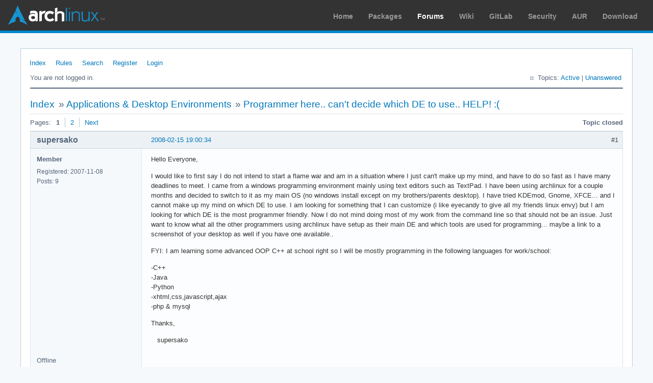

--- FILE ---
content_type: text/html; charset=utf-8
request_url: https://bbs.archlinux.org/viewtopic.php?pid=331058
body_size: 10477
content:
<!DOCTYPE html PUBLIC "-//W3C//DTD XHTML 1.0 Strict//EN" "http://www.w3.org/TR/xhtml1/DTD/xhtml1-strict.dtd">
<html xmlns="http://www.w3.org/1999/xhtml" xml:lang="en" lang="en" dir="ltr">
<head>
<meta http-equiv="Content-Type" content="text/html; charset=utf-8" />
<meta name="viewport" content="width=device-width, initial-scale=1, shrink-to-fit=no">
<title>Programmer here.. can&#039;t decide which DE to use.. HELP! :( / Applications &amp; Desktop Environments / Arch Linux Forums</title>
<link rel="stylesheet" type="text/css" href="style/ArchLinux.css" />
<link rel="canonical" href="viewtopic.php?id=44007" title="Page 1" />
<link rel="next" href="viewtopic.php?id=44007&amp;p=2" title="Page 2" />
<link rel="alternate" type="application/atom+xml" href="extern.php?action=feed&amp;tid=44007&amp;type=atom" title="Atom topic feed" />
    <link rel="stylesheet" media="screen" href="style/ArchLinux/arch.css?v=5"/>
        <link rel="stylesheet" media="screen" href="style/ArchLinux/archnavbar.css?v=5"/>
    
<link rel="shortcut icon" href="style/ArchLinux/favicon.ico" />
</head>

<body>
<div id="archnavbar" class="anb-forum">
	<div id="archnavbarlogo"><h1><a href="http://archlinux.org/">Arch Linux</a></h1></div>
	<div id="archnavbarmenu">
		<ul id="archnavbarlist">
			<li id="anb-home"><a href="http://archlinux.org/">Home</a></li><li id="anb-packages"><a href="http://archlinux.org/packages/">Packages</a></li><li id="anb-forums" class="anb-selected"><a href="https://bbs.archlinux.org/">Forums</a></li><li id="anb-wiki"><a href="https://wiki.archlinux.org/">Wiki</a></li><li id="anb-gitlab"><a href="https://gitlab.archlinux.org/archlinux">GitLab</a></li><li id="anb-security"><a href="https://security.archlinux.org/">Security</a></li><li id="anb-aur"><a href="https://aur.archlinux.org/">AUR</a></li><li id="anb-download"><a href="http://archlinux.org/download/">Download</a></li>		</ul>
	</div>
</div>


<div id="punviewtopic" class="pun">
<div class="top-box"></div>
<div class="punwrap">

<div id="brdheader" class="block">
	<div class="box">
		<div id="brdmenu" class="inbox">
			<ul>
				<li id="navindex" class="isactive"><a href="index.php">Index</a></li>
				<li id="navrules"><a href="misc.php?action=rules">Rules</a></li>
				<li id="navsearch"><a href="search.php">Search</a></li>
				<li id="navregister"><a href="register.php">Register</a></li>
				<li id="navlogin"><a href="login.php">Login</a></li>
			</ul>
		</div>
		<div id="brdwelcome" class="inbox">
			<p class="conl">You are not logged in.</p>
			<ul class="conr">
				<li><span>Topics: <a href="search.php?action=show_recent" title="Find topics with recent posts.">Active</a> | <a href="search.php?action=show_unanswered" title="Find topics with no replies.">Unanswered</a></span></li>
			</ul>
			<div class="clearer"></div>
		</div>
	</div>
</div>



<div id="brdmain">
<div class="linkst">
	<div class="inbox crumbsplus">
		<ul class="crumbs">
			<li><a href="index.php">Index</a></li>
			<li><span>»&#160;</span><a href="viewforum.php?id=18">Applications &amp; Desktop Environments</a></li>
			<li><span>»&#160;</span><strong><a href="viewtopic.php?id=44007">Programmer here.. can&#039;t decide which DE to use.. HELP! :(</a></strong></li>
		</ul>
		<div class="pagepost">
			<p class="pagelink conl"><span class="pages-label">Pages: </span><strong class="item1">1</strong> <a href="viewtopic.php?id=44007&amp;p=2">2</a> <a rel="next" href="viewtopic.php?id=44007&amp;p=2">Next</a></p>
			<p class="postlink conr">Topic closed</p>
		</div>
		<div class="clearer"></div>
	</div>
</div>

<div id="p330976" class="blockpost rowodd firstpost blockpost1">
	<h2><span><span class="conr">#1</span> <a href="viewtopic.php?pid=330976#p330976">2008-02-15 19:00:34</a></span></h2>
	<div class="box">
		<div class="inbox">
			<div class="postbody">
				<div class="postleft">
					<dl>
						<dt><strong>supersako</strong></dt>
						<dd class="usertitle"><strong>Member</strong></dd>
						<dd><span>Registered: 2007-11-08</span></dd>
						<dd><span>Posts: 9</span></dd>
					</dl>
				</div>
				<div class="postright">
					<h3>Programmer here.. can&#039;t decide which DE to use.. HELP! :(</h3>
					<div class="postmsg">
						<p>Hello Everyone,</p><p> I would like to first say I do not intend to start a flame war and am in a situation where I just can&#039;t make up my mind, and have to do so fast as I have many deadlines to meet. I came from a windows programming environment mainly using text editors such as TextPad. I have been using archlinux for a couple months and decided to switch to it as my main OS (no windows install except on my brothers/parents desktop). I have tried KDEmod, Gnome, XFCE... and I cannot make up my mind on which DE to use. I am looking for something that I can customize (i like eyecandy to give all my friends linux envy) but I am looking for which DE is the most programmer friendly. Now I do not mind doing most of my work from the command line so that should not be an issue. Just want to know what all the other programmers using archlinux have setup as their main DE and which tools are used for programming... maybe a link to a screenshot of your desktop as well if you have one available..</p><p>FYI: I am learning some advanced OOP C++ at school right so I will be mostly programming in the following languages for work/school:</p><p>-C++<br />-Java<br />-Python<br />-xhtml,css,javascript,ajax<br />-php &amp; mysql</p><p>Thanks,</p><p>&#160; &#160;supersako</p>
					</div>
				</div>
			</div>
		</div>
		<div class="inbox">
			<div class="postfoot clearb">
				<div class="postfootleft"><p><span>Offline</span></p></div>
			</div>
		</div>
	</div>
</div>

<div id="p330987" class="blockpost roweven">
	<h2><span><span class="conr">#2</span> <a href="viewtopic.php?pid=330987#p330987">2008-02-15 19:58:51</a></span></h2>
	<div class="box">
		<div class="inbox">
			<div class="postbody">
				<div class="postleft">
					<dl>
						<dt><strong>F</strong></dt>
						<dd class="usertitle"><strong>Member</strong></dd>
						<dd class="postavatar"><img src="https://bbs.archlinux.org/img/avatars/7670.gif?m=1572193442" width="80" height="80" alt="" /></dd>
						<dd><span>Registered: 2006-10-09</span></dd>
						<dd><span>Posts: 322</span></dd>
					</dl>
				</div>
				<div class="postright">
					<h3>Re: Programmer here.. can&#039;t decide which DE to use.. HELP! :(</h3>
					<div class="postmsg">
						<p>What? You being a programmer shouldn&#039;t have any effect on your DE. Its not like some DE&#039;s favor certain languages over another (unless of course you plan on coding <em>for</em> the DE itself, which is entirely a different issue).</p><p>Anyways, as a programmer myself (although again, this is irrelevant), I definitely recommend <a href="http://www.suckless.org/wiki/dwm" rel="nofollow">dwm</a>.<br />And as my personal weapon-of-choice (read: editor): <a href="http://www.vim.org" rel="nofollow">vim</a></p><p>Enjoy.</p>
						<p class="postedit"><em>Last edited by F (2008-02-15 20:00:27)</em></p>
					</div>
				</div>
			</div>
		</div>
		<div class="inbox">
			<div class="postfoot clearb">
				<div class="postfootleft"><p><span>Offline</span></p></div>
			</div>
		</div>
	</div>
</div>

<div id="p330989" class="blockpost rowodd">
	<h2><span><span class="conr">#3</span> <a href="viewtopic.php?pid=330989#p330989">2008-02-15 20:03:48</a></span></h2>
	<div class="box">
		<div class="inbox">
			<div class="postbody">
				<div class="postleft">
					<dl>
						<dt><strong>buttons</strong></dt>
						<dd class="usertitle"><strong>Member</strong></dd>
						<dd class="postavatar"><img src="https://bbs.archlinux.org/img/avatars/11955.jpg?m=1572193438" width="80" height="80" alt="" /></dd>
						<dd><span>From: NJ, USA</span></dd>
						<dd><span>Registered: 2007-08-04</span></dd>
						<dd><span>Posts: 620</span></dd>
					</dl>
				</div>
				<div class="postright">
					<h3>Re: Programmer here.. can&#039;t decide which DE to use.. HELP! :(</h3>
					<div class="postmsg">
						<div class="quotebox"><cite>F wrote:</cite><blockquote><div><p>What? You being a programmer shouldn&#039;t have any effect on your DE. Its not like some DE&#039;s favor certain languages over another (unless of course you plan on coding <em>for</em> the DE itself, which is entirely a different issue).</p><p>Anyways, as a programmer myself (although again, this is irrelevant), I definitely recommend <a href="http://www.suckless.org/wiki/dwm" rel="nofollow">dwm</a>.<br />And as my personal weapon-of-choice (read: editor): <a href="http://www.vim.org" rel="nofollow">vim</a></p><p>Enjoy.</p></div></blockquote></div><p>+1</p><p>I recommend xmonad, as well.&#160; Really, any tiling window manager is a good choice for coding.</p><p>It&#039;s not going to impress your friends...unless they&#039;re programmers.</p><p>Also, vim is terrific.</p>
					</div>
					<div class="postsignature postmsg"><hr /><p>Cthulhu For President!</p></div>
				</div>
			</div>
		</div>
		<div class="inbox">
			<div class="postfoot clearb">
				<div class="postfootleft"><p><span>Offline</span></p></div>
			</div>
		</div>
	</div>
</div>

<div id="p331017" class="blockpost roweven">
	<h2><span><span class="conr">#4</span> <a href="viewtopic.php?pid=331017#p331017">2008-02-15 21:00:58</a></span></h2>
	<div class="box">
		<div class="inbox">
			<div class="postbody">
				<div class="postleft">
					<dl>
						<dt><strong>supersako</strong></dt>
						<dd class="usertitle"><strong>Member</strong></dd>
						<dd><span>Registered: 2007-11-08</span></dd>
						<dd><span>Posts: 9</span></dd>
					</dl>
				</div>
				<div class="postright">
					<h3>Re: Programmer here.. can&#039;t decide which DE to use.. HELP! :(</h3>
					<div class="postmsg">
						<p>hey thanks for the quick responses guys, I think your right I should be going after usability and productivity more than eyecandy. Plus, I could just have kdemod loaded with compiz and such for when I want to show someone what linux can do and just use dwm for coding and when i want to get stuff done ;P Thats the whole point of using linux is the flexibility and choices.. thanks for your tips F and buttons..</p>
					</div>
				</div>
			</div>
		</div>
		<div class="inbox">
			<div class="postfoot clearb">
				<div class="postfootleft"><p><span>Offline</span></p></div>
			</div>
		</div>
	</div>
</div>

<div id="p331040" class="blockpost rowodd">
	<h2><span><span class="conr">#5</span> <a href="viewtopic.php?pid=331040#p331040">2008-02-15 21:52:56</a></span></h2>
	<div class="box">
		<div class="inbox">
			<div class="postbody">
				<div class="postleft">
					<dl>
						<dt><strong>jbromley</strong></dt>
						<dd class="usertitle"><strong>Member</strong></dd>
						<dd class="postavatar"><img src="https://bbs.archlinux.org/img/avatars/9373.jpg?m=1572193439" width="75" height="71" alt="" /></dd>
						<dd><span>From: Pasadena, CA</span></dd>
						<dd><span>Registered: 2007-02-04</span></dd>
						<dd><span>Posts: 268</span></dd>
					</dl>
				</div>
				<div class="postright">
					<h3>Re: Programmer here.. can&#039;t decide which DE to use.. HELP! :(</h3>
					<div class="postmsg">
						<p>I&#039;m also in agreement with F. The DE you use will not have a great impact on your development. Here are some things that I think will:</p><p> * A DE/window manager with good keyboard shortcuts. Every time you have to move your hand from the keyboard to the mouse is time lost. I like XMonad.<br /> * A good programming font. You want something that will still look crisp at 4 a.m. after 12 hours of coding. I like Terminus font - it&#039;s a nice clear bitmap font. For me anti-aliased fonts don&#039;t cut it for long-term viewing. Of course this is completely subjective - just get yourself what makes your eyes not fatigue during long sessions.<br /> * A nice, calm color theme for your editor/terminals. Again, this is to avoid eye fatigue. I like a variation on the zenburn theme. (Google it, you&#039;ll find it for a number of software packages.)<br /> * A wide monitor, or better yet two monitors. It&#039;s great to be able to have two full windows open side-by-side. It greatly facilitates reading code/documentation, using a debugger while debugging, etc. I&#039;ve got a 1920x1200 laptop and it is far superior to the 1440x1050 I used to work on.<br /> * An editor you know intimately and can extend. Doesn&#039;t matter if it&#039;s emacs (my favorite) or vim or something else. Be sure you take advantage of available plugins/extensions to integrate your development tasks into your editor as much as possible.<br /> * A window manager/DE with few customization options. This way you don&#039;t waste time futzing around with your theme and other non-essential configuration. I&#039;m only half joking about this one. <img src="https://bbs.archlinux.org/img/smilies/wink.png" width="15" height="15" alt="wink" /></p><p>Well, that&#039;s about it off of the top of my head. <br />Good luck,<br />j</p>
					</div>
				</div>
			</div>
		</div>
		<div class="inbox">
			<div class="postfoot clearb">
				<div class="postfootleft"><p><span>Offline</span></p></div>
			</div>
		</div>
	</div>
</div>

<div id="p331049" class="blockpost roweven">
	<h2><span><span class="conr">#6</span> <a href="viewtopic.php?pid=331049#p331049">2008-02-15 22:11:23</a></span></h2>
	<div class="box">
		<div class="inbox">
			<div class="postbody">
				<div class="postleft">
					<dl>
						<dt><strong>Abadaar</strong></dt>
						<dd class="usertitle"><strong>Member</strong></dd>
						<dd><span>From: Stockholm, Sweden</span></dd>
						<dd><span>Registered: 2006-11-10</span></dd>
						<dd><span>Posts: 28</span></dd>
					</dl>
				</div>
				<div class="postright">
					<h3>Re: Programmer here.. can&#039;t decide which DE to use.. HELP! :(</h3>
					<div class="postmsg">
						<p>I do some programming in C++, C, Python, Java, PHP mostly and I switch between these 2 modes:<br />-Normal text editors (such as nano and sometimes Gedit) plus a few terminals</p><p>-Eclipse with CDT for C, C++, Pydev for Python and JDT for Java<br /> (there is also some PHP thingy for Eclipse but I don&#039;t like it)</p><p>Java is the only language that I develop only in Eclipse.</p>
					</div>
				</div>
			</div>
		</div>
		<div class="inbox">
			<div class="postfoot clearb">
				<div class="postfootleft"><p><span>Offline</span></p></div>
			</div>
		</div>
	</div>
</div>

<div id="p331058" class="blockpost rowodd">
	<h2><span><span class="conr">#7</span> <a href="viewtopic.php?pid=331058#p331058">2008-02-15 22:51:51</a></span></h2>
	<div class="box">
		<div class="inbox">
			<div class="postbody">
				<div class="postleft">
					<dl>
						<dt><strong>peets</strong></dt>
						<dd class="usertitle"><strong>Member</strong></dd>
						<dd class="postavatar"><img src="https://bbs.archlinux.org/img/avatars/8970.jpg?m=1572193439" width="80" height="80" alt="" /></dd>
						<dd><span>From: Montreal</span></dd>
						<dd><span>Registered: 2007-01-11</span></dd>
						<dd><span>Posts: 936</span></dd>
						<dd class="usercontacts"><span class="website"><a href="http://www.ppplog.net" rel="nofollow">Website</a></span></dd>
					</dl>
				</div>
				<div class="postright">
					<h3>Re: Programmer here.. can&#039;t decide which DE to use.. HELP! :(</h3>
					<div class="postmsg">
						<p>what jbromley said.</p><p>But,</p><p>I don&#039;t find a large monitor or many of them is all that useful. Multiple workspaces / virtual desktops or whatever they&#039;re called do the job very well. Plus, if your keybindings make sense, it will be faster to switch workspaces than to turn your head to the other [half of the] screen. I can&#039;t see the whole screen at once, and I can only read a very small portion of it at once. I&#039;ve never encountered a situation where I needed to look at more than two applications&#039; output at the same time -- two windows will fit on any size screen.</p><p>So save your bucks! Don&#039;t buy that third 32&#039;&#039; screen! Get a DE/WM which will let you smoothly switch focus from one window to the other and from one workspace to the other (I mean, try to find something better than alt+tab). And you won&#039;t have to even know xinerama exists.</p>
					</div>
				</div>
			</div>
		</div>
		<div class="inbox">
			<div class="postfoot clearb">
				<div class="postfootleft"><p><span>Offline</span></p></div>
			</div>
		</div>
	</div>
</div>

<div id="p331106" class="blockpost roweven">
	<h2><span><span class="conr">#8</span> <a href="viewtopic.php?pid=331106#p331106">2008-02-16 01:17:02</a></span></h2>
	<div class="box">
		<div class="inbox">
			<div class="postbody">
				<div class="postleft">
					<dl>
						<dt><strong>venox</strong></dt>
						<dd class="usertitle"><strong>Member</strong></dd>
						<dd class="postavatar"><img src="https://bbs.archlinux.org/img/avatars/378.png?m=1572193435" width="64" height="78" alt="" /></dd>
						<dd><span>From: Curitiba, Brazil</span></dd>
						<dd><span>Registered: 2003-08-23</span></dd>
						<dd><span>Posts: 137</span></dd>
						<dd class="usercontacts"><span class="website"><a href="http://luizribeiro.org/" rel="nofollow">Website</a></span></dd>
					</dl>
				</div>
				<div class="postright">
					<h3>Re: Programmer here.. can&#039;t decide which DE to use.. HELP! :(</h3>
					<div class="postmsg">
						<div class="quotebox"><cite>buttons wrote:</cite><blockquote><div><p>I recommend xmonad, as well.&#160; Really, any tiling window manager is a good choice for coding.</p><p>It&#039;s not going to impress your friends...unless they&#039;re programmers.</p><p>Also, vim is terrific.</p></div></blockquote></div><p>+1</p><p>xmonad and vim ftw!<br />BTW, if your friends are non-programmers, they&#039;re gonna think you&#039;re retarded or something.</p>
					</div>
					<div class="postsignature postmsg"><hr /><p><a href="http://luizribeiro.org/" rel="nofollow">website</a> | <a href="http://git.luizribeiro.org/" rel="nofollow">git repo</a></p></div>
				</div>
			</div>
		</div>
		<div class="inbox">
			<div class="postfoot clearb">
				<div class="postfootleft"><p><span>Offline</span></p></div>
			</div>
		</div>
	</div>
</div>

<div id="p331115" class="blockpost rowodd">
	<h2><span><span class="conr">#9</span> <a href="viewtopic.php?pid=331115#p331115">2008-02-16 01:29:53</a></span></h2>
	<div class="box">
		<div class="inbox">
			<div class="postbody">
				<div class="postleft">
					<dl>
						<dt><strong>pauldonnelly</strong></dt>
						<dd class="usertitle"><strong>Member</strong></dd>
						<dd><span>Registered: 2006-06-19</span></dd>
						<dd><span>Posts: 776</span></dd>
					</dl>
				</div>
				<div class="postright">
					<h3>Re: Programmer here.. can&#039;t decide which DE to use.. HELP! :(</h3>
					<div class="postmsg">
						<div class="quotebox"><cite>peets wrote:</cite><blockquote><div><p>I don&#039;t find a large monitor or many of them is all that useful. Multiple workspaces / virtual desktops or whatever they&#039;re called do the job very well.</p></div></blockquote></div><p>I also find that a lot of screen space isn&#039;t hugely helpful. Very rarely do I need to see the whole contents of some window while typing in another. I don&#039;t even find virtual desktops especially helpful in this regard. I like to have a spare virtual desktop so that I can &quot;page stuff out&quot;&#160; (such as my buddy list or a Bittorrent client) without cluttering my list of minimized windows, but other than that it doesn&#039;t get much use. Most of programming is either reading docs or writing code, and neither of those needs constant reference to anything.</p><p>I may be atypical though, since I&#039;m not obsessed with keyboard shortcuts and am not currently using a tiling WM (although they are nice in some ways).</p><p>But a big &quot;+1&quot; to a relaxing color scheme.</p><p>The only thing I look for in my desktop is that it doesn&#039;t put a bunch of distracting junk on the screen (task bars, title bars, icons, and such), so I can focus on my code. In fact, I think I&#039;ll trim down my Conky display now.</p>
					</div>
				</div>
			</div>
		</div>
		<div class="inbox">
			<div class="postfoot clearb">
				<div class="postfootleft"><p><span>Offline</span></p></div>
			</div>
		</div>
	</div>
</div>

<div id="p331142" class="blockpost roweven">
	<h2><span><span class="conr">#10</span> <a href="viewtopic.php?pid=331142#p331142">2008-02-16 03:21:37</a></span></h2>
	<div class="box">
		<div class="inbox">
			<div class="postbody">
				<div class="postleft">
					<dl>
						<dt><strong>exiguous</strong></dt>
						<dd class="usertitle"><strong>Member</strong></dd>
						<dd><span>Registered: 2007-11-11</span></dd>
						<dd><span>Posts: 44</span></dd>
					</dl>
				</div>
				<div class="postright">
					<h3>Re: Programmer here.. can&#039;t decide which DE to use.. HELP! :(</h3>
					<div class="postmsg">
						<p>I&#039;m using Openbox right now.</p><p>- excellent documentation<br />- highly configurable<br />- easy to configure key bindings (so you can limit or eliminate your mouse usage)<br />- can make it look very nice if you want that</p><p>The only problem with it is that you&#039;ll probably spend time customizing Openbox when you should be working on your coding projects (as mentioned above). It is a risk.</p><p>vim is great. You might want to check out gvim as well.</p><p>I like to use a solid colour for the desktop background (grey35). I find pictures and patterns distracting and I&#039;m not a fan of maximizing everything.</p>
					</div>
				</div>
			</div>
		</div>
		<div class="inbox">
			<div class="postfoot clearb">
				<div class="postfootleft"><p><span>Offline</span></p></div>
			</div>
		</div>
	</div>
</div>

<div id="p331166" class="blockpost rowodd">
	<h2><span><span class="conr">#11</span> <a href="viewtopic.php?pid=331166#p331166">2008-02-16 05:27:38</a></span></h2>
	<div class="box">
		<div class="inbox">
			<div class="postbody">
				<div class="postleft">
					<dl>
						<dt><strong>blu3ness</strong></dt>
						<dd class="usertitle"><strong>Member</strong></dd>
						<dd class="postavatar"><img src="https://bbs.archlinux.org/img/avatars/13948.png?m=1572193435" width="64" height="64" alt="" /></dd>
						<dd><span>From: Edmonton, Canada</span></dd>
						<dd><span>Registered: 2007-12-28</span></dd>
						<dd><span>Posts: 169</span></dd>
					</dl>
				</div>
				<div class="postright">
					<h3>Re: Programmer here.. can&#039;t decide which DE to use.. HELP! :(</h3>
					<div class="postmsg">
						<p>I&#039;m by no means a professional programmer, so I focus a lot of my attention on aesthetics of the DE I used, like you, I&#039;ve used gnome, KDE, xfce. But I&#039;m currently using openbox. It&#039;s alright, by no means superb, but it gets the job done pretty well, that&#039;s enough for me. I like being able to configure it to the way I want it to be, combined with conky, it actually increases my productivity quite a bit, I find myself very efficient working in openbox, so I&#039;m sticking with it. Now, I have heard great things about tiling windows managers, but I have stayed away from them, just so I don&#039;t scare my other friends that think I&#039;m using a 386 or something (I have archlinux on my laptop). So yeah, if you are uncomfortable with KDE or Gnome, definitely try out fluxbox/openbox. It works well.</p><br /><p>On a note of editors, if you are just coming from windows, you should probably use gedit or kate to get started, but of course, the ultimate editors are Emacs and Vim, by the time you are familiar with those, you&#039;ll never look back. I initially used emacs, but I&#039;m currently using Vim, I think both has their advantages, but I prefer vim. <img src="https://bbs.archlinux.org/img/smilies/smile.png" width="15" height="15" alt="smile" /></p>
					</div>
					<div class="postsignature postmsg"><hr /><p>Archlinux on Compaq Presario v5000 laptop <img src="https://bbs.archlinux.org/img/smilies/smile.png" width="15" height="15" alt="smile" /></p></div>
				</div>
			</div>
		</div>
		<div class="inbox">
			<div class="postfoot clearb">
				<div class="postfootleft"><p><span>Offline</span></p></div>
			</div>
		</div>
	</div>
</div>

<div id="p331263" class="blockpost roweven">
	<h2><span><span class="conr">#12</span> <a href="viewtopic.php?pid=331263#p331263">2008-02-16 14:50:54</a></span></h2>
	<div class="box">
		<div class="inbox">
			<div class="postbody">
				<div class="postleft">
					<dl>
						<dt><strong>jacko</strong></dt>
						<dd class="usertitle"><strong>Member</strong></dd>
						<dd><span>Registered: 2007-11-23</span></dd>
						<dd><span>Posts: 840</span></dd>
					</dl>
				</div>
				<div class="postright">
					<h3>Re: Programmer here.. can&#039;t decide which DE to use.. HELP! :(</h3>
					<div class="postmsg">
						<div class="quotebox"><blockquote><div><p>On a note of editors, if you are just coming from windows, you should probably use gedit or kate to get started, but of course, the ultimate editors are Emacs and Vim, by the time you are familiar with those, you&#039;ll never look back. I initially used emacs, but I&#039;m currently using Vim, I think both has their advantages, but I prefer vim.</p></div></blockquote></div><p>how is &#039;esc&#039; &#039;:w&#039; &#039;:q&#039; quicker then &#039;ctrl+s&#039;, name one special feature of vim that I would enjoy while using git? I am curious to hear your answer.</p>
					</div>
				</div>
			</div>
		</div>
		<div class="inbox">
			<div class="postfoot clearb">
				<div class="postfootleft"><p><span>Offline</span></p></div>
			</div>
		</div>
	</div>
</div>

<div id="p331282" class="blockpost rowodd">
	<h2><span><span class="conr">#13</span> <a href="viewtopic.php?pid=331282#p331282">2008-02-16 15:37:42</a></span></h2>
	<div class="box">
		<div class="inbox">
			<div class="postbody">
				<div class="postleft">
					<dl>
						<dt><strong>eerok</strong></dt>
						<dd class="usertitle"><strong>Member</strong></dd>
						<dd class="postavatar"><img src="https://bbs.archlinux.org/img/avatars/3316.jpg?m=1572193439" width="80" height="80" alt="" /></dd>
						<dd><span>From: Canada</span></dd>
						<dd><span>Registered: 2005-03-20</span></dd>
						<dd><span>Posts: 171</span></dd>
					</dl>
				</div>
				<div class="postright">
					<h3>Re: Programmer here.. can&#039;t decide which DE to use.. HELP! :(</h3>
					<div class="postmsg">
						<p>Meh, let&#039;s skip the holy wars.&#160; I also used emacs for years and switched to vim.&#160; The main reason is that I really disliked elisp.&#160; They&#039;re both good editors, but everyone has their preference.</p>
					</div>
					<div class="postsignature postmsg"><hr /><p><em>noobus in perpetuus</em></p></div>
				</div>
			</div>
		</div>
		<div class="inbox">
			<div class="postfoot clearb">
				<div class="postfootleft"><p><span>Offline</span></p></div>
			</div>
		</div>
	</div>
</div>

<div id="p331308" class="blockpost roweven">
	<h2><span><span class="conr">#14</span> <a href="viewtopic.php?pid=331308#p331308">2008-02-16 16:40:39</a></span></h2>
	<div class="box">
		<div class="inbox">
			<div class="postbody">
				<div class="postleft">
					<dl>
						<dt><strong>finferflu</strong></dt>
						<dd class="usertitle"><strong>Forum Fellow</strong></dd>
						<dd class="postavatar"><img src="https://bbs.archlinux.org/img/avatars/11411.jpg?m=1572193438" width="66" height="80" alt="" /></dd>
						<dd><span>From: Manchester, UK</span></dd>
						<dd><span>Registered: 2007-06-21</span></dd>
						<dd><span>Posts: 1,899</span></dd>
						<dd class="usercontacts"><span class="website"><a href="http://theraft.tumblr.com" rel="nofollow">Website</a></span></dd>
					</dl>
				</div>
				<div class="postright">
					<h3>Re: Programmer here.. can&#039;t decide which DE to use.. HELP! :(</h3>
					<div class="postmsg">
						<p>I&#039;m not a programmer, but Ratpoison was designed by programmers for programmers. It is aimed at avoiding any lack of concentration, being all keyboard driven. I am a long time user of Ratpoison, and apart from some issues with popup windows (you&#039;ll have similar issues with dwn/Xmonad from time to time as well), it&#039;s a pleasant experience. If you plan to use applications with few pop up windows (NOT Pidgin, for example <img src="https://bbs.archlinux.org/img/smilies/tongue.png" width="15" height="15" alt="tongue" />), such as text editors like Vim and Emacs, you&#039;ll be happy.</p>
					</div>
					<div class="postsignature postmsg"><hr /><p><span style="color: gray">Have you Syued today?<br /><a href="http://www.jamendo.com" rel="nofollow">Free music for free people!</a> | <a href="http://veg-tv.info/Earthlings" rel="nofollow">Earthlings</a></span></p><p><span style="color: gray"><em>&quot;Perfection is achieved, not when there is nothing more to add, but when there is nothing left to take away.&quot;</em> -- A. de Saint-Exupery</span></p></div>
				</div>
			</div>
		</div>
		<div class="inbox">
			<div class="postfoot clearb">
				<div class="postfootleft"><p><span>Offline</span></p></div>
			</div>
		</div>
	</div>
</div>

<div id="p331361" class="blockpost rowodd">
	<h2><span><span class="conr">#15</span> <a href="viewtopic.php?pid=331361#p331361">2008-02-16 19:12:14</a></span></h2>
	<div class="box">
		<div class="inbox">
			<div class="postbody">
				<div class="postleft">
					<dl>
						<dt><strong>coarseSand</strong></dt>
						<dd class="usertitle"><strong>Member</strong></dd>
						<dd class="postavatar"><img src="https://bbs.archlinux.org/img/avatars/14728.png?m=1572193435" width="80" height="80" alt="" /></dd>
						<dd><span>From: Ottawa, Canada</span></dd>
						<dd><span>Registered: 2008-02-11</span></dd>
						<dd><span>Posts: 203</span></dd>
					</dl>
				</div>
				<div class="postright">
					<h3>Re: Programmer here.. can&#039;t decide which DE to use.. HELP! :(</h3>
					<div class="postmsg">
						<div class="quotebox"><cite>jacko wrote:</cite><blockquote><div><p>how is &#039;esc&#039; &#039;:w&#039; &#039;:q&#039; quicker then &#039;ctrl+s&#039;, name one special feature of vim that I would enjoy while using git? I am curious to hear your answer.</p></div></blockquote></div><p>It isn&#039;t, because that&#039;s an ex command, not vi. You&#039;d actually just do &#039;esc&#039; &#039;ZZ&#039;. Or more likely just &#039;ZZ&#039; because you shouldn&#039;t be in insert mode anyways. Also, does C+s regularly quit your text editor? You might want to get that checked out.</p>
					</div>
					<div class="postsignature postmsg"><hr /><p>vim? EMACS? Pssh, I code in <a href="http://bbs.archlinux.org/viewtopic.php?id=44007" rel="nofollow">Scribus</a>.</p></div>
				</div>
			</div>
		</div>
		<div class="inbox">
			<div class="postfoot clearb">
				<div class="postfootleft"><p><span>Offline</span></p></div>
			</div>
		</div>
	</div>
</div>

<div id="p331365" class="blockpost roweven">
	<h2><span><span class="conr">#16</span> <a href="viewtopic.php?pid=331365#p331365">2008-02-16 19:20:31</a></span></h2>
	<div class="box">
		<div class="inbox">
			<div class="postbody">
				<div class="postleft">
					<dl>
						<dt><strong>wuischke</strong></dt>
						<dd class="usertitle"><strong>Member</strong></dd>
						<dd class="postavatar"><img src="https://bbs.archlinux.org/img/avatars/8897.jpg?m=1572193439" width="80" height="80" alt="" /></dd>
						<dd><span>From: Suisse Romande</span></dd>
						<dd><span>Registered: 2007-01-06</span></dd>
						<dd><span>Posts: 630</span></dd>
					</dl>
				</div>
				<div class="postright">
					<h3>Re: Programmer here.. can&#039;t decide which DE to use.. HELP! :(</h3>
					<div class="postmsg">
						<p>Please...no emacs vs. vim here.</p>
					</div>
				</div>
			</div>
		</div>
		<div class="inbox">
			<div class="postfoot clearb">
				<div class="postfootleft"><p><span>Offline</span></p></div>
			</div>
		</div>
	</div>
</div>

<div id="p331382" class="blockpost rowodd">
	<h2><span><span class="conr">#17</span> <a href="viewtopic.php?pid=331382#p331382">2008-02-16 20:03:59</a></span></h2>
	<div class="box">
		<div class="inbox">
			<div class="postbody">
				<div class="postleft">
					<dl>
						<dt><strong>coarseSand</strong></dt>
						<dd class="usertitle"><strong>Member</strong></dd>
						<dd class="postavatar"><img src="https://bbs.archlinux.org/img/avatars/14728.png?m=1572193435" width="80" height="80" alt="" /></dd>
						<dd><span>From: Ottawa, Canada</span></dd>
						<dd><span>Registered: 2008-02-11</span></dd>
						<dd><span>Posts: 203</span></dd>
					</dl>
				</div>
				<div class="postright">
					<h3>Re: Programmer here.. can&#039;t decide which DE to use.. HELP! :(</h3>
					<div class="postmsg">
						<p>Didn&#039;t intend to ignite the holy war again, I was just making the ex/vi correction when I noticed the C+s mistake. I should have added some emoticons to my post as it&#039;s really in jest, as I&#039;m not that experienced a Linux user nor have I been using vi all that long (2-3 months). <img src="https://bbs.archlinux.org/img/smilies/tongue.png" width="15" height="15" alt="tongue" /></p><p>Getting back to the thread though, was using XFCE until today, now it&#039;s xmonad. If you want to make the best use of your screen space a tiling manager is your best choice; if you want things to be pretty (especially if you want to use it to try and convert windows users), go with a full DE, possibly w/Compiz, but be prepared for some hefty resource use. I just never saw any point in drawing fire on my screen. <img src="https://bbs.archlinux.org/img/smilies/big_smile.png" width="15" height="15" alt="big_smile" /></p>
					</div>
					<div class="postsignature postmsg"><hr /><p>vim? EMACS? Pssh, I code in <a href="http://bbs.archlinux.org/viewtopic.php?id=44007" rel="nofollow">Scribus</a>.</p></div>
				</div>
			</div>
		</div>
		<div class="inbox">
			<div class="postfoot clearb">
				<div class="postfootleft"><p><span>Offline</span></p></div>
			</div>
		</div>
	</div>
</div>

<div id="p331391" class="blockpost roweven">
	<h2><span><span class="conr">#18</span> <a href="viewtopic.php?pid=331391#p331391">2008-02-16 20:38:52</a></span></h2>
	<div class="box">
		<div class="inbox">
			<div class="postbody">
				<div class="postleft">
					<dl>
						<dt><strong>jacko</strong></dt>
						<dd class="usertitle"><strong>Member</strong></dd>
						<dd><span>Registered: 2007-11-23</span></dd>
						<dd><span>Posts: 840</span></dd>
					</dl>
				</div>
				<div class="postright">
					<h3>Re: Programmer here.. can&#039;t decide which DE to use.. HELP! :(</h3>
					<div class="postmsg">
						<div class="quotebox"><blockquote><div><p>Also, does C+s regularly quit your text editor? You might want to get that checked out.</p></div></blockquote></div><p>you might wanna get your eyes checked out, I never said it did nor did I try and compare emacs to vim, you did that on your very own.</p><p>I was asking a ligament question and no one has yet to answer it.</p>
					</div>
				</div>
			</div>
		</div>
		<div class="inbox">
			<div class="postfoot clearb">
				<div class="postfootleft"><p><span>Offline</span></p></div>
			</div>
		</div>
	</div>
</div>

<div id="p331395" class="blockpost rowodd">
	<h2><span><span class="conr">#19</span> <a href="viewtopic.php?pid=331395#p331395">2008-02-16 21:06:07</a></span></h2>
	<div class="box">
		<div class="inbox">
			<div class="postbody">
				<div class="postleft">
					<dl>
						<dt><strong>wuischke</strong></dt>
						<dd class="usertitle"><strong>Member</strong></dd>
						<dd class="postavatar"><img src="https://bbs.archlinux.org/img/avatars/8897.jpg?m=1572193439" width="80" height="80" alt="" /></dd>
						<dd><span>From: Suisse Romande</span></dd>
						<dd><span>Registered: 2007-01-06</span></dd>
						<dd><span>Posts: 630</span></dd>
					</dl>
				</div>
				<div class="postright">
					<h3>Re: Programmer here.. can&#039;t decide which DE to use.. HELP! :(</h3>
					<div class="postmsg">
						<div class="quotebox"><blockquote><div><p>I was asking a ligament question and no one has yet to answer it.</p></div></blockquote></div><p>Take a look at the topic title and the first post. Does it say &quot;how is &#039;esc&#039; &#039;:w&#039; &#039;:q&#039; quicker then &#039;ctrl+s&#039;&quot; or does it mention either vim or emacs at all?<br />I beg you (very politely, English is not my mother tongue) to stop talking about this, when the topic is about desktop environments.</p><p>Coincidentally I switched to xmonad a couple of days before you asked this question. I&#039;m currently learning Haskell (functional programming is imho very challenging) as well, so I&#039;ll soon start to hack it according to my needs. Before I was using OpenBox. I&#039;m still using xcompmgr to get pretty transparency effects for my terminals.</p><p>I use geany, leafpad and in a terminal vim to write code.</p>
					</div>
				</div>
			</div>
		</div>
		<div class="inbox">
			<div class="postfoot clearb">
				<div class="postfootleft"><p><span>Offline</span></p></div>
			</div>
		</div>
	</div>
</div>

<div id="p331399" class="blockpost roweven">
	<h2><span><span class="conr">#20</span> <a href="viewtopic.php?pid=331399#p331399">2008-02-16 21:16:14</a></span></h2>
	<div class="box">
		<div class="inbox">
			<div class="postbody">
				<div class="postleft">
					<dl>
						<dt><strong>coarseSand</strong></dt>
						<dd class="usertitle"><strong>Member</strong></dd>
						<dd class="postavatar"><img src="https://bbs.archlinux.org/img/avatars/14728.png?m=1572193435" width="80" height="80" alt="" /></dd>
						<dd><span>From: Ottawa, Canada</span></dd>
						<dd><span>Registered: 2008-02-11</span></dd>
						<dd><span>Posts: 203</span></dd>
					</dl>
				</div>
				<div class="postright">
					<h3>Re: Programmer here.. can&#039;t decide which DE to use.. HELP! :(</h3>
					<div class="postmsg">
						<p>Apologies to everyone else, I couldn&#039;t find a way to PM jacko through the forums, largely because I&#039;m new to the forums and there seems to be no way to do so.</p><div class="quotebox"><cite>jacko wrote:</cite><blockquote><div><p>how is &#039;esc&#039; &#039;:w&#039; &#039;:q&#039; quicker then &#039;ctrl+s&#039;</p></div></blockquote></div><p>You did say that ctrl+s (a.k.a C+s) does the same thing as &#039;esc&#039; &#039;:w&#039; &#039;:q&#039;.</p><p>&#039;:q&#039; quits vi and vim. Leaving us to assume that you think ctrl+s saves and quits. My eyes are fine, it would seem.</p><p>As for the git question, hopefully someone does answer you as I&#039;m looking at using a versioning system for my home folder, and if it has a vim-like interface I&#039;m there <img src="https://bbs.archlinux.org/img/smilies/big_smile.png" width="15" height="15" alt="big_smile" /> (if that sounded dumb, I have no experience with SVN or CVS, so I have no idea how a versioning system works yet)</p><br /><p>Edit: @wuischke: Geany is probably my favorite of the IDEs around. Have fun with learning Haskell; I already have enough things on my plate as it is. O_o</p><p>@supersavo: Ultimately your DE won&#039;t affect you if you want to stay out of tiling WMs. BUT YOUR IDE WILL. Before I got into vim I was using Geany for all of my coding work, and it&#039;s easily the best of the ones available. I tried SCiTE and scribus as well, but the best I found was Geany. It has tabbed files, folding, autocompletion for your HTML tags, and syntax highlighting (basically all the general stuff you&#039;d want). It uses the GTK though, so for the DE you may want to avoid using KDE, but any of the other environments should be fine.</p>
						<p class="postedit"><em>Last edited by coarseSand (2008-02-16 21:27:13)</em></p>
					</div>
					<div class="postsignature postmsg"><hr /><p>vim? EMACS? Pssh, I code in <a href="http://bbs.archlinux.org/viewtopic.php?id=44007" rel="nofollow">Scribus</a>.</p></div>
				</div>
			</div>
		</div>
		<div class="inbox">
			<div class="postfoot clearb">
				<div class="postfootleft"><p><span>Offline</span></p></div>
			</div>
		</div>
	</div>
</div>

<div id="p331410" class="blockpost rowodd">
	<h2><span><span class="conr">#21</span> <a href="viewtopic.php?pid=331410#p331410">2008-02-16 22:00:01</a></span></h2>
	<div class="box">
		<div class="inbox">
			<div class="postbody">
				<div class="postleft">
					<dl>
						<dt><strong>PJ</strong></dt>
						<dd class="usertitle"><strong>Member</strong></dd>
						<dd class="postavatar"><img src="https://bbs.archlinux.org/img/avatars/4551.png?m=1572193435" width="80" height="80" alt="" /></dd>
						<dd><span>From: Sweden</span></dd>
						<dd><span>Registered: 2005-10-11</span></dd>
						<dd><span>Posts: 602</span></dd>
					</dl>
				</div>
				<div class="postright">
					<h3>Re: Programmer here.. can&#039;t decide which DE to use.. HELP! :(</h3>
					<div class="postmsg">
						<div class="quotebox"><cite>coarseSand wrote:</cite><blockquote><div><p>I tried SCiTE and scribus as well, but the best I found was Geany.</p></div></blockquote></div><p>scribus?? Did you really write code in scribus? <img src="https://bbs.archlinux.org/img/smilies/roll.png" width="15" height="15" alt="roll" /></p>
					</div>
				</div>
			</div>
		</div>
		<div class="inbox">
			<div class="postfoot clearb">
				<div class="postfootleft"><p><span>Offline</span></p></div>
			</div>
		</div>
	</div>
</div>

<div id="p331418" class="blockpost roweven">
	<h2><span><span class="conr">#22</span> <a href="viewtopic.php?pid=331418#p331418">2008-02-16 22:32:00</a></span></h2>
	<div class="box">
		<div class="inbox">
			<div class="postbody">
				<div class="postleft">
					<dl>
						<dt><strong>eerok</strong></dt>
						<dd class="usertitle"><strong>Member</strong></dd>
						<dd class="postavatar"><img src="https://bbs.archlinux.org/img/avatars/3316.jpg?m=1572193439" width="80" height="80" alt="" /></dd>
						<dd><span>From: Canada</span></dd>
						<dd><span>Registered: 2005-03-20</span></dd>
						<dd><span>Posts: 171</span></dd>
					</dl>
				</div>
				<div class="postright">
					<h3>Re: Programmer here.. can&#039;t decide which DE to use.. HELP! :(</h3>
					<div class="postmsg">
						<div class="quotebox"><cite>PJ wrote:</cite><blockquote><div><div class="quotebox"><cite>coarseSand wrote:</cite><blockquote><div><p>I tried SCiTE and scribus as well, but the best I found was Geany.</p></div></blockquote></div><p>scribus?? Did you really write code in scribus? <img src="https://bbs.archlinux.org/img/smilies/roll.png" width="15" height="15" alt="roll" /></p></div></blockquote></div><p>I bet it fit very nicely on the page <img src="https://bbs.archlinux.org/img/smilies/yikes.png" width="15" height="15" alt="yikes" /></p>
					</div>
					<div class="postsignature postmsg"><hr /><p><em>noobus in perpetuus</em></p></div>
				</div>
			</div>
		</div>
		<div class="inbox">
			<div class="postfoot clearb">
				<div class="postfootleft"><p><span>Offline</span></p></div>
			</div>
		</div>
	</div>
</div>

<div id="p331424" class="blockpost rowodd">
	<h2><span><span class="conr">#23</span> <a href="viewtopic.php?pid=331424#p331424">2008-02-16 22:44:58</a></span></h2>
	<div class="box">
		<div class="inbox">
			<div class="postbody">
				<div class="postleft">
					<dl>
						<dt><strong>Dusty</strong></dt>
						<dd class="usertitle"><strong>Schwag Merchant</strong></dd>
						<dd class="postavatar"><img src="https://bbs.archlinux.org/img/avatars/704.jpg?m=1572193439" width="80" height="80" alt="" /></dd>
						<dd><span>From: Medicine Hat, Alberta, Canada</span></dd>
						<dd><span>Registered: 2004-01-18</span></dd>
						<dd><span>Posts: 5,986</span></dd>
						<dd class="usercontacts"><span class="website"><a href="http://archlinux.me/dusty/" rel="nofollow">Website</a></span></dd>
					</dl>
				</div>
				<div class="postright">
					<h3>Re: Programmer here.. can&#039;t decide which DE to use.. HELP! :(</h3>
					<div class="postmsg">
						<div class="quotebox"><cite>jacko wrote:</cite><blockquote><div><p>how is &#039;esc&#039; &#039;:w&#039; &#039;:q&#039; quicker then &#039;ctrl+s&#039;, name one special feature of vim that I would enjoy while using git? I am curious to hear your answer.</p></div></blockquote></div><p>use Shift-Z-Z</p><p>Everyone: Please accept that different people have different ideas as to what is required, useful, or acceptable in an editor and in a window manager.</p><p>I personally use vim, a couple of terminals, and pekwm. I recently added a 22&quot; monitor to my 12&quot; laptop and find I need only two virtual desktops instead of one, and that my productivity has increased so much I&#039;m considering increasing my fee.</p><p>To the OP: You really have to try different things until you find something that suits your preferred workflow. I still change my tools on a regular basis because what I have isn&#039;t quite ideal. I&#039;ve coded in gnome and gedit, eclipse, tried writing my own text editor in python, tried emacs, tried most of the DEs out there, and this is what I use now. Its probably not what I will be using in five months. As a coder, you are probably also a tinkerer and will continue to try to improve your tools. You have seen a lot of suggestions here and will see a few more, most of them don&#039;t resemble the workflow you seem to be used to, but they may improve your productivity.. or they may slow you down or they might not have any effect at all.</p><p>Dusty</p>
					</div>
					<div class="postsignature postmsg"><hr /><p>** <a href="http://www.zazzle.com/archlinux*" rel="nofollow">Arch Linux Apparel and more</a> ** <a href="http://schwag.archlinux.ca/" rel="nofollow">Arch Linux stickers, laptop bags, jewelery</a> ** <a href="https://www.packtpub.com/python-3-object-oriented-programming/" rel="nofollow">I wrote a book on Python 3</a> ** <a href="https://www.hackinghappy.com" rel="nofollow">and one on mental health</a> **</p></div>
				</div>
			</div>
		</div>
		<div class="inbox">
			<div class="postfoot clearb">
				<div class="postfootleft"><p><span>Offline</span></p></div>
			</div>
		</div>
	</div>
</div>

<div id="p331450" class="blockpost roweven">
	<h2><span><span class="conr">#24</span> <a href="viewtopic.php?pid=331450#p331450">2008-02-17 00:47:01</a></span></h2>
	<div class="box">
		<div class="inbox">
			<div class="postbody">
				<div class="postleft">
					<dl>
						<dt><strong>blu3ness</strong></dt>
						<dd class="usertitle"><strong>Member</strong></dd>
						<dd class="postavatar"><img src="https://bbs.archlinux.org/img/avatars/13948.png?m=1572193435" width="64" height="64" alt="" /></dd>
						<dd><span>From: Edmonton, Canada</span></dd>
						<dd><span>Registered: 2007-12-28</span></dd>
						<dd><span>Posts: 169</span></dd>
					</dl>
				</div>
				<div class="postright">
					<h3>Re: Programmer here.. can&#039;t decide which DE to use.. HELP! :(</h3>
					<div class="postmsg">
						<p>I agree with Dusty, you should definitely try out the editors yourselves, other people&#039;s opinions are helpful but they are always biased <img src="https://bbs.archlinux.org/img/smilies/smile.png" width="15" height="15" alt="smile" /></p><p>But for myself, I like Vim for the following reasons:<br />1. Universal, vim is everywhere, bsd, linux, mac, windows, you name it, even I spend most of my time on my laptop, I often find myself in a computer lab or SSHed to somebody else&#039;s machine, being familiar with vim helps a lot. I also carry portable gVim in my USB stick, so it goes with me everywhere I go.<br />2. Neat little shortcuts, I don&#039;t have to move my mouse when I&#039;m writing code, my hands are always on the home row, very comfortable combined with an ergonomic keyboard.<br />3. Keyword completion with ^P, especially nice with all the function and variable keywords. Also helps you catch typos.<br />4. A lot of extensions, latex-suite, ruby on rails make vim really flexible.</p><p>my .02, gl <img src="https://bbs.archlinux.org/img/smilies/tongue.png" width="15" height="15" alt="tongue" /></p>
					</div>
					<div class="postsignature postmsg"><hr /><p>Archlinux on Compaq Presario v5000 laptop <img src="https://bbs.archlinux.org/img/smilies/smile.png" width="15" height="15" alt="smile" /></p></div>
				</div>
			</div>
		</div>
		<div class="inbox">
			<div class="postfoot clearb">
				<div class="postfootleft"><p><span>Offline</span></p></div>
			</div>
		</div>
	</div>
</div>

<div id="p331465" class="blockpost rowodd">
	<h2><span><span class="conr">#25</span> <a href="viewtopic.php?pid=331465#p331465">2008-02-17 02:33:22</a></span></h2>
	<div class="box">
		<div class="inbox">
			<div class="postbody">
				<div class="postleft">
					<dl>
						<dt><strong>buttons</strong></dt>
						<dd class="usertitle"><strong>Member</strong></dd>
						<dd class="postavatar"><img src="https://bbs.archlinux.org/img/avatars/11955.jpg?m=1572193438" width="80" height="80" alt="" /></dd>
						<dd><span>From: NJ, USA</span></dd>
						<dd><span>Registered: 2007-08-04</span></dd>
						<dd><span>Posts: 620</span></dd>
					</dl>
				</div>
				<div class="postright">
					<h3>Re: Programmer here.. can&#039;t decide which DE to use.. HELP! :(</h3>
					<div class="postmsg">
						<p>Taking a step back, your answer is really in the flow of conversation here.</p><p>(counts are rough)<br />Replies dealing with DE/WMs: 6<br />Replies dealing with choice of text editor: 22</p><p>Your DE/WM is the one with the nicest way to look at your text editor.&#160; Whichever one that happens to be.</p>
					</div>
					<div class="postsignature postmsg"><hr /><p>Cthulhu For President!</p></div>
				</div>
			</div>
		</div>
		<div class="inbox">
			<div class="postfoot clearb">
				<div class="postfootleft"><p><span>Offline</span></p></div>
			</div>
		</div>
	</div>
</div>

<div class="postlinksb">
	<div class="inbox crumbsplus">
		<div class="pagepost">
			<p class="pagelink conl"><span class="pages-label">Pages: </span><strong class="item1">1</strong> <a href="viewtopic.php?id=44007&amp;p=2">2</a> <a rel="next" href="viewtopic.php?id=44007&amp;p=2">Next</a></p>
			<p class="postlink conr">Topic closed</p>
		</div>
		<ul class="crumbs">
			<li><a href="index.php">Index</a></li>
			<li><span>»&#160;</span><a href="viewforum.php?id=18">Applications &amp; Desktop Environments</a></li>
			<li><span>»&#160;</span><strong><a href="viewtopic.php?id=44007">Programmer here.. can&#039;t decide which DE to use.. HELP! :(</a></strong></li>
		</ul>
		<div class="clearer"></div>
	</div>
</div>
</div>

<div id="brdfooter" class="block">
	<h2><span>Board footer</span></h2>
	<div class="box">
		<div id="brdfooternav" class="inbox">
			<div class="conl">
				<form id="qjump" method="get" action="viewforum.php">
					<div><label><span>Jump to<br /></span>
					<select name="id" onchange="window.location=('viewforum.php?id='+this.options[this.selectedIndex].value)">
						<optgroup label="Technical Issues and Assistance">
							<option value="23">Newbie Corner</option>
							<option value="17">Installation</option>
							<option value="22">Kernel &amp; Hardware</option>
							<option value="18" selected="selected">Applications &amp; Desktop Environments</option>
							<option value="31">Laptop Issues</option>
							<option value="8">Networking, Server, and Protection</option>
							<option value="32">Multimedia and Games</option>
							<option value="51">Arch Linux Guided Installer</option>
							<option value="50">System Administration</option>
							<option value="35">Other Architectures</option>
						</optgroup>
						<optgroup label="Arch-centric">
							<option value="24">Announcements, Package &amp; Security Advisories</option>
							<option value="1">Arch Discussion</option>
							<option value="13">Forum &amp; Wiki discussion</option>
						</optgroup>
						<optgroup label="Pacman Upgrades, Packaging &amp; AUR">
							<option value="44">Pacman &amp; Package Upgrade Issues</option>
							<option value="49">[testing] Repo Forum</option>
							<option value="4">Creating &amp; Modifying Packages</option>
							<option value="38">AUR Issues, Discussion &amp; PKGBUILD Requests</option>
						</optgroup>
						<optgroup label="Contributions &amp; Discussion">
							<option value="20">GNU/Linux Discussion</option>
							<option value="27">Community Contributions</option>
							<option value="33">Programming &amp; Scripting</option>
							<option value="30">Other Languages</option>
							<option value="47">Artwork and Screenshots</option>
						</optgroup>
					</select></label>
					<input type="submit" value=" Go " accesskey="g" />
					</div>
				</form>
			</div>
			<div class="conr">
				<p id="feedlinks"><span class="atom"><a href="extern.php?action=feed&amp;tid=44007&amp;type=atom">Atom topic feed</a></span></p>
				<p id="poweredby">Powered by <a href="http://fluxbb.org/">FluxBB</a></p>
			</div>
			<div class="clearer"></div>
		</div>
	</div>
</div>



</div>
<div class="end-box"></div>
</div>

</body>
</html>


--- FILE ---
content_type: text/css
request_url: https://bbs.archlinux.org/style/ArchLinux/arch.css?v=5
body_size: 962
content:
* { font-family: sans-serif !important; }
.pun { max-width: none; margin: 0; }
#archnavbar.anb-forum ul li.anb-selected a { color: #fff !important; }
.pun pre, .pun code { font-family: monospace !important; }
html, body, .pun { background: #f6f9fc; color: #222; }
.pun .punwrap {	border-color: #bcd; border-radius: 0; }

.pun a, .pun a:link, .pun a:visited { text-decoration:none; color:#07b; outline: none; }
.pun a:focus, #brdmain a:focus { color: #e90; }
.pun a:hover, #brdmain a:hover { color:#999 !important; text-decoration:underline; }
.pun a:active, #brdmain a:active { color: #e90 !important; }

#brdmenu { background: #fff; }
#brdmenu ul { margin-left: -9px; }
#brdmenu a, #brdmenu a:link, #brdmenu a:visited { display: inline; padding-right: 10px; background: #fff; color: #07b; }
#brdmain a:visited { color: #666; }
#brdmenu a:hover { color:#999; text-decoration:underline; }
#brdmenu a:active, #brdmenu a:focus { color: #e90; }

.pun .postmsg a { font-weight: bold; }

/* hide round edges */
.pun .top-box { background: none; }
.pun .top-box div { background: none; }
.pun .end-box { background: none; }
.pun .end-box div { background: none; }

/* hide moderator list */
#brdmain .tcl .modlist { display: none; }

/* replace green color */
#punindex .blocktable h2, .pun #vf h2 { color: #444; }
.pun .blocktable th { color: #444; }
.pun .blockpost h2 { color: #444; }
.pun .quotebox cite { color: #444; }
.pun #quickpost h2, #punpost .blockform h2, #punedit .blockform h2, #posterror h2, #pundelete .blockform h2 { color: #444; }
.pun label, .pun legend, #adminconsole fieldset th { color: #444; }
.pun #viewprofile dt, #adstats dt { color: #444; }

.pun .icon { border-color: #e8ecf1; border-width: 6px; margin: 2px 0 0 2px; }
.pun .inew .icon { border-color: #07b; }

.pun .quotebox { border-color: #bcd; background: #f6f9fc; color: #444; }
.pun .codebox { border-color: #bcd; background: #ebf1f5; color: #222; }

/* hide border of images */
.pun .postimg img { border: none; }

@media (max-width: 575px) {
    #brdstats .conr,
    #punindex .tcr .byuser,
    #punpost .blockform h2, #punedit .blockform h2, .pun #quickpost h2,
    #pundelete .blockform h2,
    .pun .blocktable .tc2,
    .pun .blocktable .tc3,
    .pun .blockpost .postfootleft,
    .pun .blockpost .postleft dd,
    .pun .blocktable td .byuser,
    .pun .blockpost h2 .conr,
    .pun .blockpost .postleft .postavatar,
    .pun #quickpost legend, #punpost legend, #punedit legend,
    .pun #quickpost .bblinks {
        display: none;
    }

    .pun .blockpost .postleft {
        margin-left: 0;
        padding: 0;
    }

    .pun .blockpost .postbody {
        float: none;
    }

    .pun .blockpost .postright {
        padding: 5px;
    }

    .pun .inform {
        padding: 0 5px;
    }

    .pun input[type=text], .pun input[type=password], .pun select, .pun textarea {
        max-width: 75vw;
    }

    .pun .blockpost {
        background-color: #fcfdfe;
    }

    .pun .quotebox {
        margin: 0.75em 0.5em;
    }

    .pun .blockmenu {
        width: 100%;
        float: none;
    }

    .pun .block2col .blockform, .pun .block2col .block {
        margin-left: 0;
    }

    #brdmenu a:link, #brdmenu a:visited {
        padding-left: 0;
    }
}

@media (max-width: 768px) {
    .pun {
        padding: 30px 5px;
    }

    .pun .punwrap {
        padding: 18px 5px;
    }

    #brdwelcome {
        padding: 20px 0;
    }

    #brdmenu ul {
        margin-left: 0;
    }

    #punindex #brdmain .blocktable h2, #punsearch #vf h2 {
        padding-top: 4px;
    }

    .pun .required strong {
        white-space: normal;
    }

    .pun .crumbs li {
        white-space: normal;
    }

    .pun .postlinksb .crumbs {
        margin-right: 0;
    }

    .pun .blockpost .postfoot {
        border-left-style: none;
    }

    #brdwelcome .conl {
        display: none;
    }

    .pun .subscribelink {
        position: inherit;
    }
}

#archfooter {
    display: flex;
    justify-content: flex-end;
}

#archfooter li {
    margin-left: 10px;
}


--- FILE ---
content_type: text/css
request_url: https://bbs.archlinux.org/style/ArchLinux/archnavbar.css?v=5
body_size: 570
content:
/*
 * ARCH GLOBAL NAVBAR
 *
 * We're forcing all generic selectors with !important
 * to help prevent other stylesheets from interfering.
 *
 */

/* container for the entire bar */
#archnavbar { height: 40px !important; padding: 10px 15px !important; background: #333 !important; border-bottom: 5px #08c solid !important; }

#archnavbarlogo { float: left !important; margin: 0 !important; padding: 0 !important; height: 40px !important; width: 190px !important; }
html > body #archnavbarlogo { background: url('archlogo.svg') no-repeat !important; background-size: 190px 40px !important;}

/* move the heading/paragraph text offscreen */
#archnavbarlogo p { margin: 0 !important; padding: 0 !important; text-indent: -9999px !important; }
#archnavbarlogo h1 { margin: 0 !important; padding: 0 !important; text-indent: -9999px !important; }

/* make the link the same size as the logo */
#archnavbarlogo a { display: block !important; height: 40px !important; width: 190px !important; }

/* display the list inline, float it to the right and style it */
#archnavbar ul { display: inline !important; float: right !important; list-style: none !important; margin: 0 !important; padding: 0 !important; }
#archnavbar ul li { float: left !important; font-size: 14px !important; font-family: sans-serif !important; line-height: 45px !important; padding-right: 15px !important; padding-left: 15px !important; }

/* style the links */
#archnavbar ul#archnavbarlist li a { color: #999; font-weight: bold !important; text-decoration: none !important; }
#archnavbar ul li a:hover { color: white !important; text-decoration: underline !important; }

@media (max-width: 680px) {
    #anb-forum,
    #anb-forums {
        display: none;
    }

    html > body #archnavbarlogo {
        width: 40px !important;
        margin-right: 5px !important;
        background: url('archicon.svg') no-repeat !important;
        background-size: 40px 40px !important;
    }

    #archnavbar ul {
        display: flex !important;
        justify-content: space-between;
        flex-wrap: nowrap;
        overflow: hidden;
        float: none !important;
    }

    #archnavbar ul li {
        padding: 0 !important;
        float: none !important;
    }
}

@media (max-width: 830px) {
    #anb-home,
    #anb-start {
        display: none;
    }

    html > body #archnavbarlogo {
        padding-right: 15px !important;
    }

    #archnavbar {
        padding-left: 5px !important;
        padding-right: 5px !important;
    }

    #archnavbar ul li {
        padding-left: 5px !important;
        padding-right: 5px !important;
    }
}
